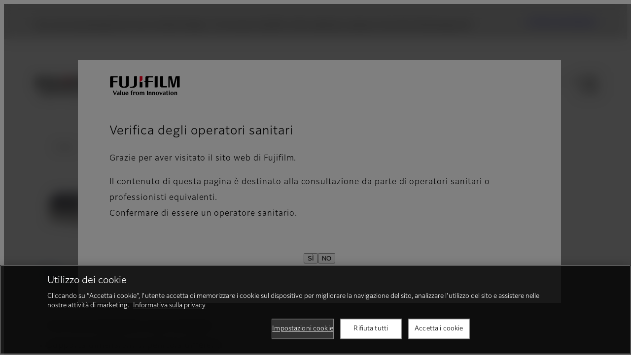

--- FILE ---
content_type: text/html; charset=UTF-8
request_url: https://www.fujifilm.com/it/it/healthcare/x-ray/dry-imager/drypix-lite
body_size: 51314
content:
  <!DOCTYPE html>
<html lang="it" dir="ltr" prefix="og: https://ogp.me/ns#" style="--bs-primary:#2F3C7E;--bb-primary-dark:#28336c;--bb-primary-light:#fff;--bs-primary-rgb:47, 60, 126;--bs-secondary:#FBEAEB;--bb-secondary-dark:#d6c7c8;--bs-secondary-rgb:251, 234, 235;--bs-link-color:#2F3C7E;--bs-link-hover-color:#28336c;--bs-body-color:gray-800;--bs-body-bg:white;--bb-h1-color:base;--bb-h2-color:base;--bb-h3-color:base;">
<head>
  
  <meta charset="utf-8" />
<meta name="title" content="DRYPIX Lite | Fujifilm [Italia]" />
<meta name="description" content="A desktop sized compact dry imager for effectively utilizing space." />
<meta property="og:image" content="https://asset.fujifilm.com/common/img/fujifilm_ogp.png" />
<meta name="MobileOptimized" content="width" />
<meta name="HandheldFriendly" content="true" />
<meta name="viewport" content="width=device-width, initial-scale=1, shrink-to-fit=no" />
<script type="text/javascript" src="https://cdn.cookielaw.org/consent/0191df65-9cd0-760d-a022-b1f6f8ef5767/OtAutoBlock.js"></script>
<script src="https://cdn.cookielaw.org/scripttemplates/otSDKStub.js" data-document-language="true" type="text/javascript" charset="UTF-8" data-domain-script="0191df65-9cd0-760d-a022-b1f6f8ef5767"></script>
<script type="text/javascript">
function OptanonWrapper() { }
</script>
<meta name="x-page-medical-flag" content="true" />
<link rel="apple-touch-icon-precomposed" href="/it/themes/custom/fujifilm_com_g2/apple-touch-icon-precomposed.png" />
<script type="application/json" data-js-parameter>{"country_code":"IT","lang_code":"it","url":"https:\/\/www.fujifilm.com\/it\/it\/healthcare\/x-ray\/dry-imager\/drypix-lite","site_type":"www","site_group":"country","asset_url":"https:\/\/asset.fujifilm.com","site_code":"it","node_id":"440","title":"&lt;p&gt;DRYPIX Lite&lt;\/p&gt;","description":"&lt;p&gt;Una stampante a secco compatta di dimensioni desktop per un utilizzo efficace dello spazio.&lt;\/p&gt;","product_type":"healthcare","support_type":"healthcare","utility_path":"\/utility\/","history":{"node_id":"440","url":"https:\/\/www.fujifilm.com\/it\/it\/healthcare\/x-ray\/dry-imager\/drypix-lite","title":"&lt;p&gt;DRYPIX Lite&lt;\/p&gt;","subhead":"","description":"&lt;p&gt;Una stampante a secco compatta di dimensioni desktop per un utilizzo efficace dello spazio.&lt;\/p&gt;"},"site_home_path":"\/it\/it","site_search_config":{"syncsearch":{"account_id":"ZFJB2G6K","groups":{"en":"site33iten","it":"site33itit"}}},"translation":{"open":"Aprire","close":"Chiudere","prev":"Precedente","next":"Successivo","zoom":"Ingrandisci","pause":"Pausa","play":"Play","search":"Ricerca","slide":"Immagine","first":"Primo","page":"pagine","last":"Ultimo","reset":"Clear"}}</script>
<meta name="format-detection" content="telephone=no, email=no, address=no" />
<meta name="x-page-cookie-notice-type" content="manager-ot" />
<meta name="x-page-fda-flag" content="true" />
<meta name="x-page-country-selector-flag" content="true" />
<meta name="google-site-verification" content="XvjjzHZPuFIO_6dPac-tibxDtGHp2c0bwIiWg0BL_CM" />
<meta name="x-product-keywords" />
<link rel="canonical" href="https://www.fujifilm.com/it/it/healthcare/x-ray/dry-imager/drypix-lite" />
<meta http-equiv="x-ua-compatible" content="ie=edge" />
<link rel="icon" href="/it/themes/custom/fujifilm_com_g2/favicon.ico" type="image/vnd.microsoft.icon" />

                  <script src="/it/s3fs-js/google_tag/google_tag.script.js"></script>
        <title>DRYPIX Lite | Fujifilm [Italia]</title>
    <link rel="stylesheet" media="all" href="/it/core/modules/system/css/components/align.module.css?t78pgp" />
<link rel="stylesheet" media="all" href="/it/core/modules/system/css/components/hidden.module.css?t78pgp" />
<link rel="stylesheet" media="all" href="/it/themes/custom/fujifilm_com_g2/common/style/lang/it.css?t78pgp" />
<link rel="stylesheet" media="all" href="/it/themes/custom/fujifilm_com_g2/common/style/common.css?t78pgp" />
<link rel="stylesheet" media="all" href="/it/themes/custom/fujifilm_com_g2/theme/331_btob/index.css?t78pgp" />
<link rel="stylesheet" media="all" href="/it/themes/custom/fujifilm_com_g2/css/style.css?t78pgp" />

      
      <script src="/it/themes/custom/fujifilm_com_g2/common/script/typesquare.js?t78pgp" defer></script>
<script src="/it/themes/custom/fujifilm_com_g2/common/script/common.js?t78pgp" defer></script>
<script src="/it/themes/custom/fujifilm_com_g2/theme/331_btob/index.js?t78pgp" defer></script>

        
        
        </head>
<body class="layout-no-sidebars page-node-440 path-node node--type-healthcare-product">


  <div class="dialog-off-canvas-main-canvas" data-off-canvas-main-canvas>
    
  
  

<div class="site-notification">
  <confirm-healthcare :resolve_label="'SÌ'" :reject_label="'NO'">
  <template v-slot:head="scope"><img src="/it/themes/custom/fujifilm_com_g2/common/img/fujifilm_corporate_logo.svg" alt="FUJIFILM" width="152" height="42">
    <p>Verifica degli operatori sanitari</p>
  </template>
  <template v-slot:body="scope">
    <p>Grazie per aver visitato il sito web di Fujifilm.</p>
<p>Il contenuto di questa pagina è destinato alla consultazione da parte di operatori sanitari o professionisti equivalenti.<br>
Confermare di essere un operatore sanitario.</p>
  </template>
</confirm-healthcare>
  <country-selector v-if="country_selector" :param="param"></country-selector>
  <confirm-fda v-if="fda"></confirm-fda>
</div>

  <template id="invisible_elements">
    <img id="page_thumbnail_image" src="https://asset.fujifilm.com/www/it/files/2021-03/8f77bf63604c5096d7cd68e5eb611a9d/thumb_drypix-lite_01.jpg" alt="">
  </template>
<div>
    <header class="m-site-header">
    <div class="container-wide" :data-nav="navOpen">
      <div class="m-site-header__body">
            <div class="m-site-header__head"><a class="m-site-header__logo" href="/it/it" aria-label="Andare alla home page"><img class="-hq" src="/it/themes/custom/fujifilm_com_g2/common/img/fujifilm_corporate_logo.svg" width="152" height="42" alt="Fujifilm Value from Innovation"></a>
  <div class="m-site-header__region"><span>Italia</span>
  </div>
  <toggle :open="navOpen" @click="navOpen=!navOpen"></toggle></div>



                                    <div class="m-site-header__nav" role="navigation">
    <ul>
                        <navitem :current="false" :href="'/it/it/consumer'" :label="'Consumer'" :label_top="'Consumer'" :label_product="'Prodotti e servizi'"  :no_sub=false>
                                          <template v-slot:primary>
                  <div class="c-container">
                                                                  <div class="c-category-menu -card"><div class="c-category-menu__list"><div class="c-category-menu__item"><a href="/it/it/consumer/digitalcameras" tabindex="-1"><picture><source media="(max-width: 767px)" srcset="https://asset.fujifilm.com/www/it/files/styles/320x160/public/2025-05/6e462d5ab6e2f355c66446a1c89fa11f/menu_DSC.png?itok=RwA0sykk"><img src="https://asset.fujifilm.com/www/it/files/styles/320x160/public/2025-05/6e462d5ab6e2f355c66446a1c89fa11f/menu_DSC.png?itok=RwA0sykk" alt=""></picture><span>Fotocamere digitali</span></a></div><div class="c-category-menu__item"><a href="/it/it/consumer/instax" tabindex="-1"><picture><source media="(max-width: 767px)" srcset="https://asset.fujifilm.com/www/it/files/styles/320x160/public/2025-05/b7373885a7890a54e1c0de50049f4d70/menu_instax.jpg?itok=y5pEPC3L"><img src="https://asset.fujifilm.com/www/it/files/styles/320x160/public/2025-05/b7373885a7890a54e1c0de50049f4d70/menu_instax.jpg?itok=y5pEPC3L" alt=""></picture><span>instax</span></a></div><div class="c-category-menu__item"><a href="/it/it/consumer/films" tabindex="-1"><picture><source media="(max-width: 767px)" srcset="https://asset.fujifilm.com/www/it/files/styles/320x160/public/2025-05/0b9400aba57f660e5e682ba085ec3afd/menu_quick.jpg?itok=N6tMmgCZ"><img src="https://asset.fujifilm.com/www/it/files/styles/320x160/public/2025-05/0b9400aba57f660e5e682ba085ec3afd/menu_quick.jpg?itok=N6tMmgCZ" alt=""></picture><span>Pellicole e QuickSnap</span></a></div><div class="c-category-menu__item"><a href="/it/it/consumer/photoprinting" tabindex="-1"><picture><source media="(max-width: 767px)" srcset="https://asset.fujifilm.com/www/it/files/styles/320x160/public/2025-05/39bf41df741a02147b3ffc085ad3a1ac/menu_photo.jpg?itok=Pk-nr-aw"><img src="https://asset.fujifilm.com/www/it/files/styles/320x160/public/2025-05/39bf41df741a02147b3ffc085ad3a1ac/menu_photo.jpg?itok=Pk-nr-aw" alt=""></picture><span>Stampa fotografica</span></a></div><div class="c-category-menu__item"><a href="/it/it/consumer/binoculars" tabindex="-1"><picture><source media="(max-width: 767px)" srcset="https://asset.fujifilm.com/www/it/files/styles/320x160/public/2023-03/9c46a683818cfae76a30b723e0cb2100/bnr_binoculars_0.png?itok=EwSMy9dJ"><img src="https://asset.fujifilm.com/www/it/files/styles/320x160/public/2023-03/9c46a683818cfae76a30b723e0cb2100/bnr_binoculars_0.png?itok=EwSMy9dJ" alt=""></picture><span>Binocoli</span></a></div></div></div>

                                                            </div>
                </template>
                                                              <template v-slot:secondary>
                    <div class="c-container">
                      <category-menu 
   :type="'link'" 
   :list="[
      {
        label:'Assistenza & supporto',
        href:'https://www.fujifilm.com/it/it/consumer/support',
      },{
        label:'Eventi e campagne',
        href:'https://www.fujifilm.com/it/it/consumer/events',
      }]"
></category-menu>

                    </div>
                  </template>
                                                                                                </navitem>
                                <navitem :current="true" :href="'/it/it/healthcare'" :label="'Healthcare'" :label_top="'Healthcare'" :label_product="'Prodotti e servizi'"  :no_sub=false>
                                          <template v-slot:primary>
                  <div class="c-container">
                                                                <div class="c-category-menu -icon">
                        <div class="c-category-menu__list-sub">
                                                      <div class="c-category-menu__item"><a href="/it/it/healthcare/mri-and-ct?category=427" tabindex="-1">
                                <picture>
                                                                      <source media="(max-width: 767px)" srcset="https://asset.fujifilm.com/www/it/files/2021-12/3f54cf2cb70018797494ce4c573d45f0/mri-and-ct.svg"><img src="https://asset.fujifilm.com/www/it/files/2021-12/3f54cf2cb70018797494ce4c573d45f0/mri-and-ct.svg" alt="RM &amp; TC">
                                                                  </picture><span>RM &amp; TC</span></a></div>
                                                      <div class="c-category-menu__item"><a href="/it/it/healthcare/x-ray?category=129" tabindex="-1">
                                <picture>
                                                                      <source media="(max-width: 767px)" srcset="https://asset.fujifilm.com/www/it/files/2020-08/a485c8b0cd8b3ed1c4d0ac8f4aa5b8d0/x-ray.svg"><img src="https://asset.fujifilm.com/www/it/files/2020-08/a485c8b0cd8b3ed1c4d0ac8f4aa5b8d0/x-ray.svg" alt="Sistema diagnostico a raggi X">
                                                                  </picture><span>Sistema diagnostico a raggi X</span></a></div>
                                                      <div class="c-category-menu__item"><a href="/it/it/healthcare/women-health" tabindex="-1">
                                <picture>
                                                                      <source media="(max-width: 767px)" srcset="https://asset.fujifilm.com/www/it/files/2020-08/95971de31aca06bd70516096ea8b6087/women-health.svg"><img src="https://asset.fujifilm.com/www/it/files/2020-08/95971de31aca06bd70516096ea8b6087/women-health.svg" alt="Women&#039;s Health">
                                                                  </picture><span>Women's Health</span></a></div>
                                                      <div class="c-category-menu__item"><a href="/it/it/healthcare/healthcare-it?category=128" tabindex="-1">
                                <picture>
                                                                      <source media="(max-width: 767px)" srcset="https://asset.fujifilm.com/www/it/files/2020-07/80fc03516969dfdc59d0d030fbc54599/healthcare-it.svg"><img src="https://asset.fujifilm.com/www/it/files/2020-07/80fc03516969dfdc59d0d030fbc54599/healthcare-it.svg" alt="Healthcare IT">
                                                                  </picture><span>Healthcare IT</span></a></div>
                                                      <div class="c-category-menu__item"><a href="/it/it/healthcare/endoscopy" tabindex="-1">
                                <picture>
                                                                      <source media="(max-width: 767px)" srcset="https://asset.fujifilm.com/www/it/files/2020-07/f378d98b1661b2fac99e02c17168cc11/endoscopy.svg"><img src="https://asset.fujifilm.com/www/it/files/2020-07/f378d98b1661b2fac99e02c17168cc11/endoscopy.svg" alt="Endoscopia">
                                                                  </picture><span>Endoscopia</span></a></div>
                                                      <div class="c-category-menu__item"><a href="/it/it/healthcare/ultrasound?category=131" tabindex="-1">
                                <picture>
                                                                      <source media="(max-width: 767px)" srcset="https://asset.fujifilm.com/www/it/files/2020-07/39101052c8ae3bffb903eaf4329bb1a4/ultrasound.svg"><img src="https://asset.fujifilm.com/www/it/files/2020-07/39101052c8ae3bffb903eaf4329bb1a4/ultrasound.svg" alt="Sistemi a ultrasuoni">
                                                                  </picture><span>Sistemi a ultrasuoni</span></a></div>
                                                      <div class="c-category-menu__item"><a href="/it/it/healthcare/in-vitro-diagnostics?category=132" tabindex="-1">
                                <picture>
                                                                      <source media="(max-width: 767px)" srcset="https://asset.fujifilm.com/www/it/files/2020-07/3c62c57a912d6d8f6dd1e73bbc05b7df/poct.svg"><img src="https://asset.fujifilm.com/www/it/files/2020-07/3c62c57a912d6d8f6dd1e73bbc05b7df/poct.svg" alt="Diagnostica in Vitro">
                                                                  </picture><span>Diagnostica in Vitro</span></a></div>
                                                      <div class="c-category-menu__item"><a href="/it/it/healthcare/life-sciences" tabindex="-1">
                                <picture>
                                                                      <source media="(max-width: 767px)" srcset="https://asset.fujifilm.com/www/it/files/2020-07/17b1804ff65325a3a3c830905727b515/pharmaceuticals.svg"><img src="https://asset.fujifilm.com/www/it/files/2020-07/17b1804ff65325a3a3c830905727b515/pharmaceuticals.svg" alt="Life Sciences">
                                                                  </picture><span>Life Science</span></a></div>
                                                      <div class="c-category-menu__item"><a href="/it/it/healthcare/veterinary?category=134" tabindex="-1">
                                <picture>
                                                                      <source media="(max-width: 767px)" srcset="https://asset.fujifilm.com/www/it/files/2020-07/a1a45a6020415c634c719aca504fda71/veterinary.svg"><img src="https://asset.fujifilm.com/www/it/files/2020-07/a1a45a6020415c634c719aca504fda71/veterinary.svg" alt="Veterinaria">
                                                                  </picture><span>Veterinaria</span></a></div>
                                                      <div class="c-category-menu__item"><a href="/it/it/healthcare/support" tabindex="-1">
                                <picture>
                                                                      <source media="(max-width: 767px)" srcset="https://asset.fujifilm.com/www/it/files/2020-08/fdd2bbe85d667050666d3662b725bf87/maintenance-and-support.svg"><img src="https://asset.fujifilm.com/www/it/files/2020-08/fdd2bbe85d667050666d3662b725bf87/maintenance-and-support.svg" alt="Manutenzione e Service">
                                                                  </picture><span>Manutenzione e Service</span></a></div>
                                                  </div>
                      </div>
                                      </div>
                </template>
                                                              <template v-slot:secondary>
                    <div class="c-container">
                      <category-menu 
   :type="'link'" 
   :list="[
     {
        label:'Conferenze e seminari',
        href:'https://www.fujifilm.com/it/it/healthcare/events',
      }]"
></category-menu>

                    </div>
                  </template>
                                                                                                </navitem>
                                <navitem :current="false" :href="'/it/it/business'" :label="'Business'" :label_top="'Business'" :label_product="'Prodotti e servizi'"  :no_sub=false>
                                          <template v-slot:primary>
                  <div class="c-container">
                                                                <div class="c-category-menu -card">
                        <div class="c-category-menu__list-sub">
                                                      <div class="c-category-menu__item"><a href="/it/it/business/graphic?category=1" tabindex="-1">
                                <picture>
                                                                      <source media="(max-width: 767px)" srcset="https://asset.fujifilm.com/www/it/files/2020-06/17da740261caa6ec2304a2f484dea319/graphic.svg"><img src="https://asset.fujifilm.com/www/it/files/2020-06/17da740261caa6ec2304a2f484dea319/graphic.svg" alt="Icon Graphic Arts">
                                                                  </picture><span>Arti grafiche e stampa</span></a></div>
                                                      <div class="c-category-menu__item"><a href="/it/it/business/photofinishing?category=2" tabindex="-1">
                                <picture>
                                                                      <source media="(max-width: 767px)" srcset="https://asset.fujifilm.com/www/it/files/2020-06/f90d7475f40ee3c25802eaf87887d299/photofinishing.svg"><img src="https://asset.fujifilm.com/www/it/files/2020-06/f90d7475f40ee3c25802eaf87887d299/photofinishing.svg" alt="Icon Prodotti photophinishing">
                                                                  </picture><span>Prodotti photophinishing</span></a></div>
                                                      <div class="c-category-menu__item"><a href="/it/it/business/optical-devices?category=3" tabindex="-1">
                                <picture>
                                                                      <source media="(max-width: 767px)" srcset="https://asset.fujifilm.com/www/it/files/2020-06/183896d30c8641291fa21680593f0d07/optical-devices.svg"><img src="https://asset.fujifilm.com/www/it/files/2020-06/183896d30c8641291fa21680593f0d07/optical-devices.svg" alt="Optical Devices">
                                                                  </picture><span>Optical Devices</span></a></div>
                                                      <div class="c-category-menu__item"><a href="/it/it/business/cine-and-broadcast?category=4" tabindex="-1">
                                <picture>
                                                                      <source media="(max-width: 767px)" srcset="https://asset.fujifilm.com/www/it/files/2020-06/932899ab362a8034748633ab92a86309/cine-and-broadcast.svg"><img src="https://asset.fujifilm.com/www/it/files/2020-06/932899ab362a8034748633ab92a86309/cine-and-broadcast.svg" alt="Prodotti Cine e Broadcast">
                                                                  </picture><span>Prodotti Cine e Broadcast</span></a></div>
                                                      <div class="c-category-menu__item"><a href="/it/it/business/security?category=5" tabindex="-1">
                                <picture>
                                                                      <source media="(max-width: 767px)" srcset="https://asset.fujifilm.com/www/it/files/2020-06/06f53267187ce3f4b2f89e202db29637/security.svg"><img src="https://asset.fujifilm.com/www/it/files/2020-06/06f53267187ce3f4b2f89e202db29637/security.svg" alt="Prodotti per la sicurezza">
                                                                  </picture><span>Prodotti per la sicurezza</span></a></div>
                                                      <div class="c-category-menu__item"><a href="/it/it/business/manufacturing-process?category=6" tabindex="-1">
                                <picture>
                                                                      <source media="(max-width: 767px)" srcset="https://asset.fujifilm.com/www/it/files/2020-06/dc178722e4d1130f81f776441f76f505/manufacturing-process.svg"><img src="https://asset.fujifilm.com/www/it/files/2020-06/dc178722e4d1130f81f776441f76f505/manufacturing-process.svg" alt="Processo produttivo">
                                                                  </picture><span>Processo produttivo</span></a></div>
                                                      <div class="c-category-menu__item"><a href="/it/it/business/semiconductor-materials?category=518" tabindex="-1">
                                <picture>
                                                                      <source media="(max-width: 767px)" srcset="https://asset.fujifilm.com/www/it/files/2022-11/86c13dbbede17cb682bd2ee53f77c43a/semconductor-materials.svg"><img src="https://asset.fujifilm.com/www/it/files/2022-11/86c13dbbede17cb682bd2ee53f77c43a/semconductor-materials.svg" alt="Materiali Semiconduttori">
                                                                  </picture><span>Materiali Semiconduttori</span></a></div>
                                                      <div class="c-category-menu__item"><a href="/it/it/business/inkjet-solutions?category=307" tabindex="-1">
                                <picture>
                                                                      <source media="(max-width: 767px)" srcset="https://asset.fujifilm.com/www/it/files/2020-10/225cef503011b7fff31eca3b598c8931/inkjet.svg"><img src="https://asset.fujifilm.com/www/it/files/2020-10/225cef503011b7fff31eca3b598c8931/inkjet.svg" alt="Soluzioni inkjet">
                                                                  </picture><span>Soluzioni inkjet</span></a></div>
                                                      <div class="c-category-menu__item"><a href="/it/it/business/inspection?category=7" tabindex="-1">
                                <picture>
                                                                      <source media="(max-width: 767px)" srcset="https://asset.fujifilm.com/www/it/files/2020-06/370a2eca887b805b1e7746ee3af0dfc2/inspection.svg"><img src="https://asset.fujifilm.com/www/it/files/2020-06/370a2eca887b805b1e7746ee3af0dfc2/inspection.svg" alt="Prodotti per ispezione">
                                                                  </picture><span>Prodotti per ispezione</span></a></div>
                                                      <div class="c-category-menu__item"><a href="/it/it/business/data-management?category=8" tabindex="-1">
                                <picture>
                                                                      <source media="(max-width: 767px)" srcset="https://asset.fujifilm.com/www/it/files/2020-06/1ec2ab29adebc63e99120ed9094d9b65/data-management.svg"><img src="https://asset.fujifilm.com/www/it/files/2020-06/1ec2ab29adebc63e99120ed9094d9b65/data-management.svg" alt="Gestione dei dati">
                                                                  </picture><span>Gestione dei dati</span></a></div>
                                                      <div class="c-category-menu__item"><a href="/it/it/business/office-printers?category=494" tabindex="-1">
                                <picture>
                                                                      <source media="(max-width: 767px)" srcset="https://asset.fujifilm.com/www/it/files/2023-08/3165c226d0a442cf6963a3acdaaa4dfa/icon_office-printers-.svg"><img src="https://asset.fujifilm.com/www/it/files/2023-08/3165c226d0a442cf6963a3acdaaa4dfa/icon_office-printers-.svg" alt="Office Printers">
                                                                  </picture><span>Office Printers</span></a></div>
                                                      <div class="c-category-menu__item"><a href="/it/it/business/materials/reagent/overview" tabindex="-1">
                                <picture>
                                                                      <source media="(max-width: 767px)" srcset="https://asset.fujifilm.com/www/it/files/2020-06/bd32567a5524ee57d09e8178bb2cbf89/materials.svg"><img src="https://asset.fujifilm.com/www/it/files/2020-06/bd32567a5524ee57d09e8178bb2cbf89/materials.svg" alt="Materiali">
                                                                  </picture><span>Materiali</span></a></div>
                                                  </div>
                      </div>
                                      </div>
                </template>
                                                              <template v-slot:secondary>
                    <div class="c-container">
                      <category-menu 
   :type="'link'" 
   :list="[
      {
       label:'Assistenza & supporto',
        href:'https://www.fujifilm.com/it/it/business/support',
      },{
        label:'Eventi e seminari',
        href:'https://www.fujifilm.com/it/it/business/events',
      }]"
></category-menu>

                    </div>
                  </template>
                                                                                                </navitem>
                                <navitem :current="false" :href="'/it/it/about'" :label="'Chi siamo'" :label_top="'Chi siamo'"  :no_sub=false>
                                          <template v-slot:primary>
                  <div class="c-container">
                                                                  <div class="c-category-menu -card"><div class="c-category-menu__list"><div class="c-category-menu__item"><a href="/it/it/about/hq/corporate" tabindex="-1"><picture><source media="(max-width: 767px)" srcset="https://asset.fujifilm.com/www/it/files/styles/320x160/public/2023-03/feb8914233949a22ef95053dcaee8ed9/bnr_about.png?itok=ggYK6Obj"><img src="https://asset.fujifilm.com/www/it/files/styles/320x160/public/2023-03/feb8914233949a22ef95053dcaee8ed9/bnr_about.png?itok=ggYK6Obj" alt=""></picture><span>Informazioni su FUJIFILM Corporation</span></a></div><div class="c-category-menu__item"><a href="/it/it/about/brand" tabindex="-1"><picture><source media="(max-width: 767px)" srcset="https://asset.fujifilm.com/www/it/files/styles/320x160/public/2023-03/f405e72c19c8812aa44dffbda4be5e5c/bnr_brand.png?itok=RsWhW6TM"><img src="https://asset.fujifilm.com/www/it/files/styles/320x160/public/2023-03/f405e72c19c8812aa44dffbda4be5e5c/bnr_brand.png?itok=RsWhW6TM" alt=""></picture><span>Brand</span></a></div><div class="c-category-menu__item"><a href="/it/it/about/hq/sustainability" tabindex="-1"><picture><source media="(max-width: 767px)" srcset="https://asset.fujifilm.com/www/it/files/styles/320x160/public/2023-03/3521492e2bf0dc294ee1133cd3508284/bnr_csr.png?itok=pJtmXQar"><img src="https://asset.fujifilm.com/www/it/files/styles/320x160/public/2023-03/3521492e2bf0dc294ee1133cd3508284/bnr_csr.png?itok=pJtmXQar" alt=""></picture><span>Sostenibilità</span></a></div><div class="c-category-menu__item"><a href="/it/it/about/hq/rd" tabindex="-1"><picture><source media="(max-width: 767px)" srcset="https://asset.fujifilm.com/www/it/files/styles/320x160/public/2023-03/70f29f5a58c4f649765750f599533223/bnr_rd.png?itok=KB6lf-2P"><img src="https://asset.fujifilm.com/www/it/files/styles/320x160/public/2023-03/70f29f5a58c4f649765750f599533223/bnr_rd.png?itok=KB6lf-2P" alt=""></picture><span>Ricerca &amp; Sviluppo</span></a></div><div class="c-category-menu__item"><a href="/it/it/about/us/offices" tabindex="-1"><picture><source media="(max-width: 767px)" srcset="https://asset.fujifilm.com/www/it/files/styles/320x160/public/2025-11/cec4fa85db8a03560418f691c3138160/FUJIFILM-Italia-Segrate-260x130.png?itok=a6PNbQWA"><img src="https://asset.fujifilm.com/www/it/files/styles/320x160/public/2025-11/cec4fa85db8a03560418f691c3138160/FUJIFILM-Italia-Segrate-260x130.png?itok=a6PNbQWA" alt=""></picture><span>Fujfilm in Italia</span></a></div><div class="c-category-menu__item"><a href="/it/it/about/career" tabindex="-1"><picture><source media="(max-width: 767px)" srcset="https://asset.fujifilm.com/www/it/files/styles/320x160/public/2023-03/6f10606a8e6dd664bd3d4a799c311ff6/bnr_career.jpg?itok=Gq8_DdfE"><img src="https://asset.fujifilm.com/www/it/files/styles/320x160/public/2023-03/6f10606a8e6dd664bd3d4a799c311ff6/bnr_career.jpg?itok=Gq8_DdfE" alt=""></picture><span>Carriera</span></a></div></div></div>

                                                            </div>
                </template>
                                                                                                                            </navitem>
                                <navitem :current="false" :href="'/it/it/news'" :label="'Novità'" :label_top="'Novità'"  :no_sub=false>
                                          <template v-slot:primary>
                  <div class="c-container">
                                                                  <category-menu 
   :type="'link'" 
   :title="'Ultime novità'"
   :list="[
      {
        label:'Consumer',
        href:'https://www.fujifilm.com/it/it/news/list/3/all',
      },{
        label:'Healthcare',
        href:'https://www.fujifilm.com/it/it/news/list/2/all',
      },{
        label:'Business',
        href:'https://www.fujifilm.com/it/it/news/list/1/all',
      },{
        label:'Corporate',
        href:'https://www.fujifilm.com/it/it/news/list/4/all',
      },{
        label:'Comunicati Stampa',
        href:'https://www.fujifilm.com/it/it/news/list/5/all',
      },{
        label:'Novità Importanti',
        href:'https://www.fujifilm.com/it/it/news/list/6/all',
      }]"
></category-menu><category-menu 
   :type="'link'" 
   :title="'Novità dalla sede centrale di Tokyo'"
   :list="[
      {
        label:'Tutte le novità',
        href:'https://www.fujifilm.com/it/it/news/hq',
      }]"
></category-menu>

                                                            </div>
                </template>
                                                                                                                            </navitem>
                  </ul>
  </div>



                <div class="m-site-header__langs"><select @change="onLang" aria-label="Lingua"><option value="/it/en/healthcare/x-ray/dry-imager/drypix-lite">English</option><option selected="selected" value="/it/it/healthcare/x-ray/dry-imager/drypix-lite">Italiano</option></select></div>
    <search :action="'/it/it/search_cert'" :medical="true" :placeholder="'Ricerca'" :label="'Ricerca parola'" :submit="'Inizia la ricerca'"></search>



                        </div>
    </div>
  </header>
      <div class="container-wide" data-reactive>
            <breadcrumb>
                  <breadcrumb-item :href="'/it/it'">Home</breadcrumb-item>
                        <breadcrumb-item :href="'/it/it/healthcare'">Healthcare</breadcrumb-item>
                        <breadcrumb-item :href="'/it/it/healthcare/x-ray'">Sistema diagnostico a raggi X
</breadcrumb-item>
                        <breadcrumb-item :href="'/it/it/healthcare/x-ray/dry-imager'">Stampante laser a secco</breadcrumb-item>
                        <breadcrumb-item :current="true">DRYPIX Lite</breadcrumb-item>
            </breadcrumb>



    </div>
      

  
    <div data-drupal-messages-fallback class="hidden"></div>


              
      <div class="l-mv-area">
      <div class="container-wide" data-reactive>
                      <div class="c-content-header -thumb">
                        <div class="c-content-header__thumb">
              <picture>
        <source srcset="https://asset.fujifilm.com/www/it/files/2021-03/8f77bf63604c5096d7cd68e5eb611a9d/thumb_drypix-lite_01.jpg" width="600" height="400" alt="">
    <img src="https://asset.fujifilm.com/www/it/files/2021-03/8f77bf63604c5096d7cd68e5eb611a9d/thumb_drypix-lite_01.jpg" width="600" height="400" alt="">
  </picture>

          </div>
                    <div class="c-content-header__body">
        <div class="c-content-header__head">
                                                      <h1 class="c-headline">DRYPIX Lite</h1>
                                          <span class="tag -new" data-hide-date="1553036400">NEW</span>
                                                            </div>
                                      <div class="c-content-header__description">
              <p>Una stampante a secco compatta di dimensioni desktop per un utilizzo efficace dello spazio.</p>
            </div>
                        </div>
      <div class="c-content-header__aside">
                  <div class="c-content-header__conversion">
                                          <a class="btn -primary" href="/it/it/contact" target="_self">
                  <span>Contattaci</span>
                </a>
                                    </div>
              </div>
    </div>
  
      </div>
    </div>
  
  <main class="l-primary">
              

  <div class="c-content-menu" data-reactive>
    <content-menu>
                    <template v-slot:conversion="scope">
                                    <a class="btn -primary -sm" href="/it/it/contact" target="_self" :tabindex="scope.tabindex"><span>Contattaci</span></a>
                              </template>
          </content-menu>
  </div>
        <div class="l-primary_container container">
                <div class="c-attention-box box  -blue -info">
  <div class="m-wysiwyg">
    <p>Le informazioni contenute in questo sito sono destinate in via esclusiva agli operatori professionali della sanità.</p>
  </div>
</div>

    <div class="c-container" data-reactive>
          


  <div class="c-paragraph">
                <div class="c-paragraph__body m-wysiwyg">
        <ul style="list-style-type:disc">
	<li>Una nuova stampante a secco da tavolo</li>
	<li>Supporta dimensioni di pellicola differenti</li>
	<li>Espandibile a due caricatori</li>
</ul>
      </div>
      </div>

          
            <headline :lv="3">Specifiche di base</headline>
      
          


  <div class="c-spec">
                <dl class="c-spec__body">
          <dt><div class="m-wysiwyg">Componente standard</div></dt><dd><div class="m-wysiwyg"><p>Fuji Medical Dry Imager DRYPIX Lite (modello: DRYPIX 2000)</p></div></dd><dt><div class="m-wysiwyg">Metodo di registrazione</div></dt><dd><div class="m-wysiwyg"><p>La testina termica trasferisce il calore durante il contatto con la pellicola termica</p></div></dd><dt><div class="m-wysiwyg">Pellicola applicabile</div></dt><dd><div class="m-wysiwyg"><p>Pellicola a secco Fuji Medical<br />
DI-HT 35 × 43 (14 × 17), 26 × 36, 25 × 30 (10 × 12), 20 × 25 (8 × 10)</p></div></dd><dt><div class="m-wysiwyg">Caricamento pellicola</div></dt><dd><div class="m-wysiwyg"><p>Caricamento pellicola Daylight</p></div></dd><dt><div class="m-wysiwyg">Caricatore pellicola</div></dt><dd><div class="m-wysiwyg"><p>Fino a 2 magazzini</p></div></dd><dt><div class="m-wysiwyg">Fino a 2 magazzini</div></dt><dd><div class="m-wysiwyg"><p>Capacità di elaborazione</p></div></dd><dt><div class="m-wysiwyg">Dimensione pixel</div></dt><dd><div class="m-wysiwyg"><p>84,7 μm (300 dpi)</p></div></dd><dt><div class="m-wysiwyg">Recording gradation</div></dt><dd><div class="m-wysiwyg"><table><tbody><tr><td>12 bit</td></tr></tbody></table></div></dd><dt><div class="m-wysiwyg">Memoria immagine</div></dt><dd><div class="m-wysiwyg"><p>1 GB</p></div></dd><dt><div class="m-wysiwyg">Regolazione della densità</div></dt><dd><div class="m-wysiwyg"><p>Automatico</p></div></dd><dt><div class="m-wysiwyg">Canali di ingresso</div></dt><dd><div class="m-wysiwyg"><p>Ingresso di rete DICOM × 1 solo canale</p></div></dd>
      </dl>
            </div>

          
            <headline :lv="3">Caratteristiche fisiche</headline>
      
          


  <div class="c-spec">
                <dl class="c-spec__body">
          <dt><div class="m-wysiwyg">Dimensioni esterne (L × D × A)</div></dt><dd><div class="m-wysiwyg"><p>530 x 590 x 365 mm (21 x 23 x 14") con caricatore grande/</p><p>530 x 470 x 365 mm (21 x 19 x 14") con caricatore piccolo</p><p><sup>*</sup>Altezza di 180 mm con unità opzionale di alimentazione dei fogli</p></div></dd><dt><div class="m-wysiwyg">Peso</div></dt><dd><div class="m-wysiwyg"><p>32 kg (71 libbre) / 43 kg (95 libbre) con unità opzionale di alimentazione dei fogli</p></div></dd><dt><div class="m-wysiwyg">Alimentazione</div></dt><dd><div class="m-wysiwyg"><p>Tensione di ingresso: AC100-240V / Fase: Singola / Frequenza: 50-60Hz<br />
Corrente nominale: 5-2A</p></div></dd>
      </dl>
            </div>

          
            <headline :lv="3">Ambiente operativo</headline>
      
          


  <div class="c-spec">
                <dl class="c-spec__body">
          <dt><div class="m-wysiwyg">Temperatura</div></dt><dd><div class="m-wysiwyg"><p>15 - 30 °C</p></div></dd><dt><div class="m-wysiwyg">Umidità</div></dt><dd><div class="m-wysiwyg"><p>Da 40 -70% di umidità relativa (a 15 °C) a 15-70% UR (a 30 °C) (senza condensa della rugiada)</p></div></dd>
      </dl>
            </div>

          


  <div class="c-paragraph">
                  <div class="c-paragraph__head">
          <headline :lv="3">Opzioni</headline>
        </div>
            <div class="c-paragraph__body m-wysiwyg">
        <ul>
	<li>Unità opzionale di alimentazione dei fogli (*caricatore di alimentazione non incluso [in vendita separatamente] )</li>
	<li>Kit di montaggio su veicolo</li>
	<li>Carrello (*Il carrello non è conforme ai requisiti UL.)</li>
	<li>Caricatore grande</li>
	<li>Caricatore piccolo</li>
</ul>
      </div>
      </div>

          


  <div class="c-paragraph">
                <div class="c-paragraph__body m-wysiwyg">
        <ul>
	<li class="caption">*DRYPIX Lite non è fornito di serie con il caricatore di alimentazione. Acquistare il caricatore pertinente.</li>
	<li class="caption">*Il caricatore grande è in grado di contenere solo pellicole di 35 × 43 (14 × 17).</li>
	<li class="caption">*Il caricatore piccolo è in grado di contenere pellicole di formato 26 × 36, 25 × 30 (10 × 12) o 20 × 25 (8 × 10).</li>
	<li class="caption">*Per impostare le dimensioni della pellicola come desiderato, è necessario il supporto del nostro personale di assistenza.</li>
	<li class="caption">*Una volta che il caricatore è impostato sul formato pellicola, non è possibile modificarlo da soli.</li>
	<li class="caption">*I formati di pellicola indicati sopra richiedevano i rispettivi caricatori, come desiderato.</li>
</ul>
      </div>
      </div>

          


  <div class="c-paragraph">
                <div class="c-paragraph__body m-wysiwyg">
        <p class="text-align-right">Nome del prodotto: DRYPIX Lite（nome del modello: DIPX 2000)</p>
      </div>
      </div>

                            <common-content :url="'https://www.fujifilm.com/it/it/parts/common/419'"></common-content>
      
                            <common-content :url="'https://www.fujifilm.com/it/it/parts/common/421'"></common-content>
      
      </div>


          </div>
  </main>

            <div class="c-conversion-area">
      <div class="container">
        <div class="c-buttons -lg">
          <div class="c-buttons__body">
                                          <div class="c-buttons__item">
                  <a class="btn -lg -primary" href="/it/it/contact" target="_self"><span>Contattaci</span></a>
                </div>
                                    </div>
        </div>
      </div>
    </div>
  
  
      <div class="l-secondary">
              <div class="l-secondary_container container">
          <div data-reactive>
                <div class="c-related-content-group">
    <div class="c-related-content-group__head">
      <h2 class="c-headline">Prodotti correlati</h2>
    </div>
    <div class="c-related-content-group__body">
              <ul class="groups">
          <li>
            <div class="group">
              
<div class="group__link">
      <a class="btn -link" href="/it/it/healthcare/x-ray/dry-imager" target="_self">
      <span>Stampante laser a secco</span>
    </a>
  </div>
<folding class="group__lead" :opened="true"><span>La stampante laser a secco garantisce prestazioni elevate, velocità e alta risoluzione. Prodotti adatti alla stampa in alta definizione per la mammografia.</span></folding>

              <ul class="group__children">
                                  
<li>
  <a class="product" href="/it/it/healthcare/x-ray/dry-imager/drypix-edge" target="_self">
    <div class="product__thumb">
      <img src="https://asset.fujifilm.com/www/it/files/2021-03/b1f22cfcaf153f724ecc97098fbaa0cc/thumb_drypix-edge_01.jpg" width="600" height="400" alt="">
    </div>
    <div class="product__body">
            <p class="product__label">DRYPIX EDGE</p>
              <span class="tag -new -sm" data-hide-date="1553036400">NEW</span>
                        <p class="product__description">Stampante a secco per imaging medico in grado di stampare rapidamente immagini ad alta risoluzione su pellicola.</p>
    </div>
  </a>
</li>

                                  
<li>
  <a class="product" href="/it/it/healthcare/x-ray/dry-imager/drypix-smart" target="_self">
    <div class="product__thumb">
      <img src="https://asset.fujifilm.com/www/it/files/2021-03/b3d0070882b87bb0fb7aa969d7548bf4/thumb_drypix-smart_01.jpg" width="600" height="400" alt="">
    </div>
    <div class="product__body">
            <p class="product__label">DRYPIX Smart</p>
              <span class="tag -new -sm" data-hide-date="1553036400">NEW</span>
                        <p class="product__description">Una stampante a secco ad alta risoluzione in grado di supportare la stampa di mammografie attraverso l’installazione di due vassoi.</p>
    </div>
  </a>
</li>

                              </ul>
            </div>
          </li>
        </ul>
          </div>
  </div>


          </div>
        </div>
                </div>
  



  


    <footer class="m-site-footer">
    <h2 class="screen-reader">Footer</h2>
    <div class="container-wide">
                    <breadcrumb>
                  <breadcrumb-item :href="'/it/it'">Home</breadcrumb-item>
                        <breadcrumb-item :href="'/it/it/healthcare'">Healthcare</breadcrumb-item>
                        <breadcrumb-item :href="'/it/it/healthcare/x-ray'">Sistema diagnostico a raggi X
</breadcrumb-item>
                        <breadcrumb-item :href="'/it/it/healthcare/x-ray/dry-imager'">Stampante laser a secco</breadcrumb-item>
                        <breadcrumb-item :current="true">DRYPIX Lite</breadcrumb-item>
            </breadcrumb>



                  <div class="c-container">
    <div class="m-footer-sitemap"><h3 class="screen-reader">Quick Links</h3><div class="m-footer-sitemap__block"><category :label="'Consumer'" :label_top="'Consumer TOP'" :href="'https://www.fujifilm.com/it/it/consumer'"><li class="m-footer-sitemap__group"><p>Prodotti e servizi</p><ul><li><a href="https://www.fujifilm.com/it/it/consumer/digitalcameras">Fotocamere digitali</a></li><li><a href="https://www.fujifilm.com/it/it/consumer/instax">instax</a></li><li><a href="https://www.fujifilm.com/it/it/consumer/films">Pellicole e QuickSnap</a></li><li><a href="https://www.fujifilm.com/it/it/consumer/photoprinting">Stampa fotografica</a></li><li><a href="https://www.fujifilm.com/it/it/consumer/binoculars">Binocoli</a></li></ul></li><li><a href="https://www.fujifilm.com/it/it/consumer/support">Assistenza & supporto</a></li><li><a href="https://www.fujifilm.com/it/it/business/events">Eventi e campagne</a></li></category></div><div class="m-footer-sitemap__block"><category :label="'Healthcare'" :label_top="'Healthcare TOP'" :href="'https://www.fujifilm.com/it/it/healthcare'"><li class="m-footer-sitemap__group"><p>Prodotti e servizi</p><ul><li><a href="https://www.fujifilm.com/it/it/healthcare/x-ray">Sistema diagnostico a raggi X</a></li><li><a href="https://www.fujifilm.com/it/it/healthcare/women-health">Women's Health</a></li><li><a href="https://www.fujifilm.com/it/it/healthcare/healthcare-it">Healthcare IT</a></li><li><a href="https://www.fujifilm.com/it/it/healthcare/endoscopy">Endoscopia</a></li><li><a href="https://www.fujifilm.com/it/it/healthcare/ultrasound">Sistemi a ultrasuoni</a></li><li><a href="https://www.fujifilm.com/it/it/healthcare/in-vitro-diagnostics">Diagnostica in Vitro</a></li><li><a href="https://www.fujifilm.com/it/it/healthcare/life-sciences">Life Science</a></li><li><a href="https://www.fujifilm.com/it/it/healthcare/veterinary">Veterinaria</a></li></ul></li><li><a href="https://www.fujifilm.com/it/it/healthcare/support">Manutenzione e supporto</a></li><li><a href="https://www.fujifilm.com/it/it/healthcare/events">Conferenze e seminari</a></li></category></div><div class="m-footer-sitemap__block"><category :label="'Business'" :label_top="'Business TOP'" :href="'https://www.fujifilm.com/it/it/business'"><li class="m-footer-sitemap__group"><p>Prodotti e servizi</p><ul><li><a href="https://www.fujifilm.com/it/it/business/graphic">Arti grafiche e stampa</a></li><li><a href="https://www.fujifilm.com/it/it/business/photofinishing">Prodotti photophinishing </a></li><li><a href="https://www.fujifilm.com/it/it/business/optical-devices">Dispositivi Ottici</a></li><li><a href="https://www.fujifilm.com/it/it/business/cine-and-broadcast">Prodotti Cine e Broadcast</a></li><li><a href="https://www.fujifilm.com/it/it/business/manufacturing-process">Processo produttivo</a></li><li><a href="https://www.fujifilm.com/it/it/business/semiconductor-materials">Materiali Semiconduttori</a></li><li><a href="https://www.fujifilm.com/it/it/business/inkjet-solutions">Soluzioni inkjet</a></li><li><a href="https://www.fujifilm.com/it/it/business/inspection">Prodotti per ispezione</a></li><li><a href="https://www.fujifilm.com/it/it/business/data-management">Gestione dei dati</a></li><li><a href="https://www.fujifilm.com/it/it/business/materials">Materiali</a></li></ul></li><li><a href="https://www.fujifilm.com/it/it/business/support">Assistenza & supporto</a></li><li><a href="https://www.fujifilm.com/it/it/business/events">Eventi e seminari</a></li><li><a href="https://www.fujifilm.com/global/en/eu/sds-search">Safety Data Sheets (SDS)</a></li></category></div><div class="m-footer-sitemap__block"><category :label="'Chi siamo'" :label_top="'Chi siamo TOP'" :href="'https://www.fujifilm.com/it/it/about'"><li><a href="https://www.fujifilm.com/it/it/about/hq/corporate">Informazioni su FUJIFILM Corporation</a></li><li><a href="https://www.fujifilm.com/it/it/about/brand">Brand</a></li><li><a href="https://www.fujifilm.com/it/it/about/hq/sustainability">Sostenibilità</a></li><li><a href="https://www.fujifilm.com/it/en/legal-documents">Documenti Legali</a></li><li><a href="https://www.fujifilm.com/it/it/about/hq/rd">Ricerca e sviluppo</a></li><li><a href="https://www.fujifilm.com/it/it/about/us/offices">Fujifilm in Italia</a></li></category><div class="m-footer-sitemap__category"><h4 class="m-footer-sitemap__head"><a href="https://www.fujifilm.com/it/it/news">Novità</a></h4><h4 class="m-footer-sitemap__head"><a href="https://www.fujifilm.com/it/it/about/career">Carriera</a></h4></div></div></div><h3 class="screen-reader">Social media ufficiali</h3><div class="c-sns-links -sm"><a class="c-sns-links__item" href="https://www.facebook.com/fujifilmitalia" target="_blank" rel="noopener"><media-img :url="'https://www.fujifilm.com/global/en/media/11/get'"></media-img></a><a class="c-sns-links__item" href="https://www.youtube.com/user/FujifilmItalia" target="_blank" rel="noopener"><media-img :url="'https://www.fujifilm.com/global/en/media/36/get'"></media-img></a><a class="c-sns-links__item" href="https://www.instagram.com/fujifilmitalia/" target="_blank" rel="noopener"><media-img :url="'https://www.fujifilm.com/global/en/media/16/get'"></media-img></a><a class="c-sns-links__item" href="https://www.linkedin.com/company/fujifilmemea" target="_blank" rel="noopener"><media-img :url="'https://www.fujifilm.com/global/en/media/21/get'"></media-img></a><a class="c-sns-links__item" href="https://pinterest.com/FujifilmEMEA" target="_blank" rel="noopener"><media-img :url="'https://www.fujifilm.com/global/en/media/26/get'"></media-img></a></div><div class="m-footer-links"><h3 class="c-headline">Fujifilm Group</h3><div class="m-footer-links__body"><a class="m-footer-links__link" href="https://holdings.fujifilm.com/en" target="_blank"><span>FUJIFILM Holdings</span></a></div></div>

  </div>

  <div class="m-site-footer__bottom"><a class="m-site-footer__logo" href="/it/it" aria-label="Andare alla home page"><img src="/it/themes/custom/fujifilm_com_g2/common/img/fujifilm_corporate_logo.svg" width="152" height="42" alt="Fujifilm Value from Innovation"></a>
  <div class="m-site-footer__bottom__body">
          <div class="m-site-footer__nav">
                  <a href="/it/it/privacy">Informativa sulla privacy</a>
                  <a href="/it/it/terms">Termini di utilizzo</a>
                  <a href="/it/it/contact">Contattaci</a>
                  <a href="/it/it/socialmedia">Social Media</a>
                  <a href="/it/it/apps">App Mobili</a>
                  <a href="#cookie-settings" class="optanon-toggle-display">Impostazioni dei cookie</a>
                  <a href="/it/it/imprint">Stampa</a>
              </div>
        <div class="m-site-footer__global"><a href="https://global.fujifilm.com/"><span>Global site</span></a></div>    <small class="m-site-footer__copyright">© FUJIFILM Europe GmbH</small>
  </div>
</div>



    </div>
  </footer>
  <!--    include ../cookie-manager/index-->
</div>

  </div>




</body>
</html>


--- FILE ---
content_type: text/html; charset=UTF-8
request_url: https://www.fujifilm.com/it/it/parts/common/419
body_size: 381
content:
<div class="c-btn-box box  -border"><div class="c-btn-box__body"><div class="m-wysiwyg"><ul><li class="caption">*Fujifilm non garantisce che i prodotti presenti su questo sito web siano disponibili in commercio in tutti i paesi e in tutte le regioni.</li><li class="caption">*Gli usi dei prodotti variano in base al Paese e alla regione.</li><li class="caption">*Le specifiche e l’aspetto dei prodotti sono soggetti a modifica senza alcun preavviso.</li><li class="caption">*Per maggiori dettagli, contattateci.</li></ul></div></div></div>


--- FILE ---
content_type: text/html; charset=UTF-8
request_url: https://www.fujifilm.com/it/it/parts/common/421
body_size: 303
content:
<div class="c-img-box box  -border -secondary -lg"><div class="c-img-box__body"><div class="m-wysiwyg"><p>Le istruzioni per l'uso di questi prodotti sono fornite in formato elettronico nel formato PDF. Accedi al seguente indirizzo e trova questa pagina del prodotto.</p></div><div class="c-img-box__link"><a class="btn -link" href="https://med-lib.fujifilm.com/" target="_blank" rel="noopener"><span>https://med-lib.fujifilm.com/</span></a></div></div></div>


--- FILE ---
content_type: image/svg+xml
request_url: https://asset.fujifilm.com/www/it/files/2023-08/3165c226d0a442cf6963a3acdaaa4dfa/icon_office-printers-.svg
body_size: 1270
content:
<?xml version="1.0" encoding="UTF-8"?>
<svg width="64px" height="64px" viewBox="0 0 64 64" version="1.1" xmlns="http://www.w3.org/2000/svg" xmlns:xlink="http://www.w3.org/1999/xlink">
    <title>icon_office-printers</title>
    <g id="icon_office-printers" stroke="none" stroke-width="1" fill="none" fill-rule="evenodd">
        <g id="Group" transform="translate(16.000000, 7.000000)">
            <line x1="32" y1="3.41060513e-13" x2="19" y2="6" id="Path-170" stroke="#979797"></line>
            <polyline id="Path-170" stroke="#979797" points="32 25 32 47 0 47 0 -2.4948793e-14 19 -2.4948793e-14 19 6"></polyline>
            <line x1="4" y1="47" x2="4" y2="50" id="Path-166" stroke="#979797"></line>
            <line x1="28" y1="50" x2="28" y2="47" id="Path-166" stroke="#979797"></line>
            <line x1="0" y1="39" x2="28" y2="39" id="Path-209" stroke="#979797"></line>
            <line x1="0" y1="33" x2="28" y2="33" id="Path-209" stroke="#979797"></line>
            <line x1="16" y1="39" x2="16" y2="47" id="Path-210" stroke="#979797"></line>
            <path d="M32,26 L8,26 C6.8954305,26 6,25.1045695 6,24 L6,8 C6,6.8954305 6.8954305,6 8,6 L32,6 L32,6 L32,26 Z" id="Path-213" stroke="#01916D"></path>
            <polyline id="Path-215" stroke="#01916D" points="6 17 21 17 21 11 32 11"></polyline>
        </g>
        <rect id="Rectangle" x="0" y="0" width="64" height="64"></rect>
    </g>
</svg>

--- FILE ---
content_type: image/svg+xml
request_url: https://asset.fujifilm.com/www/it/files/2020-10/225cef503011b7fff31eca3b598c8931/inkjet.svg
body_size: 2816
content:
<?xml version="1.0" encoding="UTF-8"?>
<svg width="64px" height="64px" viewBox="0 0 64 64" version="1.1" xmlns="http://www.w3.org/2000/svg" xmlns:xlink="http://www.w3.org/1999/xlink">
    <!-- Generator: Sketch 63.1 (92452) - https://sketch.com -->
    <title>icon_industrial_inkjet</title>
    <desc>Created with Sketch.</desc>
    <g id="icon_industrial_inkjet" stroke="none" stroke-width="1" fill="none" fill-rule="evenodd">
        <g>
            <rect id="Rectangle" x="0" y="0" width="64" height="64"></rect>
            <path d="M50.5,31.5 L13.5,31.5 L13.5,39.5 L50.5,39.5 L50.5,31.5 Z" id="Path-80" stroke="#01916D"></path>
            <polygon id="Stroke-1" fill="#979797" points="9 55 55 55 55 54 9 54"></polygon>
            <path d="M55.7157205,17.6922284 L49.9999288,2.58704984 L44.2658839,17.7447248 C43.7555981,19.1901591 43.5,20.2627981 43.5,21 C43.5,21.4514165 43.5137785,21.7820999 43.5698268,22.2234801 C43.6528263,22.8771017 43.8112002,23.5105972 44.0668599,24.1097996 C44.9696001,26.225597 46.8840366,27.5 50,27.5 C53.1159634,27.5 55.0303999,26.225597 55.9331401,24.1097996 C56.1887998,23.5105972 56.3471737,22.8771017 56.4301732,22.2234801 C56.4862215,21.7820999 56.5,21.4514165 56.5,21 C56.5,20.2622537 56.2370659,19.1693738 55.7157205,17.6922284 Z M45.2050354,18.0880461 L50,5.412 L54.7765868,18.0355968 C55.2590843,19.4030518 55.5,20.404413 55.5,21 C55.5,21.9996273 55.3956519,22.8213689 55.0133619,23.7173609 C54.2672908,25.4659651 52.7139406,26.5 50,26.5 C47.2860594,26.5 45.7327092,25.4659651 44.9866381,23.7173609 C44.6043481,22.8213689 44.5,21.9996273 44.5,21 C44.5,20.4038685 44.7334288,19.4242649 45.2050354,18.0880461 Z" id="Path-89" fill="#01916D" fill-rule="nonzero"></path>
            <polygon id="Path-5" fill="#979797" points="13 31 14 31 14 18.5 17.5 15 42 15 42 14 17 14 13 18"></polygon>
            <polygon id="Path-6" fill="#979797" points="50 30 50 31 51 31 51 30"></polygon>
        </g>
        <polygon id="Path-2" fill="#979797" points="11 30 8 30 8 35 11 35 11 36 7 36 7 29 11 29"></polygon>
        <polyline id="Path-3" fill="#979797" points="53 29 53 30 56 30 56 35 53 35 53 36 57 36 57 29"></polyline>
        <polygon id="Path-4" fill="#01916D" points="17 43 17 46 18 46 18 43"></polygon>
        <polygon id="Path-4" fill="#01916D" points="17 48 17 51 18 51 18 48"></polygon>
        <polygon id="Path-4" fill="#01916D" points="26 43 26 46 27 46 27 43"></polygon>
        <polygon id="Path-4" fill="#01916D" points="26 48 26 51 27 51 27 48"></polygon>
        <polygon id="Path-4" fill="#01916D" points="36 43 36 46 37 46 37 43"></polygon>
        <polygon id="Path-4" fill="#01916D" points="36 48 36 51 37 51 37 48"></polygon>
        <polygon id="Path-4" fill="#01916D" points="45 43 45 46 46 46 46 43"></polygon>
        <polygon id="Path-4" fill="#01916D" points="45 48 45 51 46 51 46 48"></polygon>
        <polygon id="Path-7" fill="#979797" points="16 9 16 15 17 15 17 9"></polygon>
    </g>
</svg>

--- FILE ---
content_type: application/javascript
request_url: https://cdn.cookielaw.org/consent/0191df65-9cd0-760d-a022-b1f6f8ef5767/OtAutoBlock.js
body_size: 3445
content:
(function(){function w(a){try{return JSON.parse(a)}catch(c){return[]}}function r(a){var c=[],b=[],e=function(d,h){if("string"!=typeof d||!d.trim())return{};for(var g={},f=0;f<h.length;f++){var k=h[f];if("CUSTOM_PATTERN"===k.ResourceMatchType){if(d.includes(k.Tag)){g=k;break}}else if("SYSTEM_PATTERN"===k.ResourceMatchType&&k.compiledRegex)try{if(k.compiledRegex.test(d)){g=k;break}}catch(E){console.warn("Invalid regex in blockList:",k.Tag,E)}else{if(k.Tag===d){g=k;break}var l=void 0,m=k.Tag;var F=(m=
-1!==m.indexOf("http:")?m.replace("http:",""):m.replace("https:",""),-1!==(l=m.indexOf("?"))?m.replace(m.substring(l),""):m);!d||-1===d.indexOf(F)&&-1===k.Tag.indexOf(d)||(g=k)}}return g}(a,G);return e.CategoryId&&(c=e.CategoryId),e.Vendor&&(b=e.Vendor.split(":")),!e.Tag&&H&&(b=c=function(d){var h=[],g=function(f){var k=document.createElement("a");return k.href=f,-1!==(f=k.hostname.split(".")).indexOf("www")||2<f.length?f.slice(1).join("."):k.hostname}(d);return h=x.some(function(f){return f===g})?
["C0004"]:h}(a)),{categoryIds:c,vsCatIds:b}}function y(a){return!a||!a.length||(a&&window.OptanonActiveGroups?a.every(function(c){return-1!==window.OptanonActiveGroups.indexOf(","+c+",")}):void 0)}function n(a,c){void 0===c&&(c=null);var b=window,e=b.OneTrust&&b.OneTrust.IsVendorServiceEnabled;b=e&&b.OneTrust.IsVendorServiceEnabled();return"Categories"===t||"All"===t&&e&&!b?y(a):("Vendors"===t||"All"===t&&e&&b)&&y(c)}function p(a){a=a.getAttribute("class")||"";return-1!==a.indexOf("optanon-category")||
-1!==a.indexOf("ot-vscat")}function q(a){return a.hasAttribute("data-ot-ignore")}function z(a,c,b){void 0===b&&(b=null);var e=a.join("-"),d=b&&b.join("-"),h=c.getAttribute("class")||"",g="",f=!1;a&&a.length&&-1===h.indexOf("optanon-category-"+e)&&(g=("optanon-category-"+e).trim(),f=!0);b&&b.length&&-1===h.indexOf("ot-vscat-"+d)&&(g+=" "+("ot-vscat-"+d).trim(),f=!0);f&&c.setAttribute("class",g+" "+h)}function A(a,c,b){void 0===b&&(b=null);var e;a=a.join("-");b=b&&b.join("-");return-1===c.indexOf("optanon-category-"+
a)&&(e=("optanon-category-"+a).trim()),-1===c.indexOf("ot-vscat-"+b)&&(e+=" "+("ot-vscat-"+b).trim()),e+" "+c}function B(a){var c,b=r((null==(b=a)?void 0:b.getAttribute("src"))||"");(b.categoryIds.length||b.vsCatIds.length)&&(z(b.categoryIds,a,b.vsCatIds),n(b.categoryIds,b.vsCatIds)||(a.type="text/plain"),a.addEventListener("beforescriptexecute",c=function(e){"text/plain"===a.getAttribute("type")&&e.preventDefault();a.removeEventListener("beforescriptexecute",c)}))}function C(a){var c=a.src||"",b=
r(c);(b.categoryIds.length||b.vsCatIds.length)&&(z(b.categoryIds,a,b.vsCatIds),n(b.categoryIds,b.vsCatIds)||(a.removeAttribute("src"),a.setAttribute("data-src",c)))}var v=function(){return(v=Object.assign||function(a){for(var c,b=1,e=arguments.length;b<e;b++)for(var d in c=arguments[b])Object.prototype.hasOwnProperty.call(c,d)&&(a[d]=c[d]);return a}).apply(this,arguments)},I=w('[{"Tag":"https://player.vimeo.com/api/player.js","CategoryId":["C0003"],"Vendor":null},{"Tag":"https://www.youtube.com/embed/ryf5NCOKO1I","CategoryId":["C0004"],"Vendor":null},{"Tag":"https://www.googletagmanager.com/gtm.js","CategoryId":["C0002"],"Vendor":null},{"Tag":"https://js.hs-analytics.net/analytics/1713135900000/5352080.js","CategoryId":["C0002","C0003"],"Vendor":null},{"Tag":"https://player.vimeo.com/video/504657645","CategoryId":["C0003"],"Vendor":null},{"Tag":"https://player.vimeo.com/video/504657123","CategoryId":["C0003"],"Vendor":null},{"Tag":"https://player.vimeo.com/video/473595768","CategoryId":["C0003"],"Vendor":null},{"Tag":"https://www.youtube.com/embed/1HC2cKSJzZE","CategoryId":["C0004"],"Vendor":null},{"Tag":"https://player.vimeo.com/video/504657007","CategoryId":["C0003"],"Vendor":null},{"Tag":"https://www.youtube.com/embed/xvDB-xcgZkU","CategoryId":["C0004"],"Vendor":null},{"Tag":"https://www.youtube.com/embed/Hp-L_ukMoFg","CategoryId":["C0004"],"Vendor":null},{"Tag":"https://www.youtube.com/embed/ym2am-FumXQ","CategoryId":["C0004"],"Vendor":null},{"Tag":"https://www.youtube.com/embed/hW8K7eAKVSA","CategoryId":["C0004"],"Vendor":null},{"Tag":"https://www.youtube.com/embed/ObPmRh3LwA0","CategoryId":["C0004"],"Vendor":null},{"Tag":"https://www.youtube.com/embed/ILWsWzFHsrA","CategoryId":["C0004"],"Vendor":null},{"Tag":"https://player.vimeo.com/video/502482483","CategoryId":["C0003"],"Vendor":null},{"Tag":"https://player.vimeo.com/video/411351342","CategoryId":["C0003"],"Vendor":null},{"Tag":"https://www.youtube.com/embed/qpTkG3Vo-Sw","CategoryId":["C0004"],"Vendor":null},{"Tag":"https://px.ads.linkedin.com/collect","CategoryId":["C0004"],"Vendor":null},{"Tag":"https://player.vimeo.com/video/684033250","CategoryId":["C0003"],"Vendor":null},{"Tag":"https://www.youtube.com/iframe_api","CategoryId":["C0004"],"Vendor":null},{"Tag":"https://player.vimeo.com/video/539593460","CategoryId":["C0003"],"Vendor":null},{"Tag":"https://player.vimeo.com/video/563950159","CategoryId":["C0003"],"Vendor":null},{"Tag":"https://js.hs-analytics.net/analytics/1720909800000/5352080.js","CategoryId":["C0002","C0003"],"Vendor":null},{"Tag":"https://player.vimeo.com/video/533823564","CategoryId":["C0003"],"Vendor":null},{"Tag":"https://www.youtube.com/embed/OFruV1aoLJA","CategoryId":["C0004"],"Vendor":null},{"Tag":"https://www.youtube.com/embed/CPv_YklJCJI","CategoryId":["C0004"],"Vendor":null},{"Tag":"https://px.ads.linkedin.com/attribution_trigger","CategoryId":["C0004"],"Vendor":null},{"Tag":"https://js.hs-analytics.net/analytics/1713163800000/5352080.js","CategoryId":["C0002"],"Vendor":null},{"Tag":"https://www.youtube.com/embed/nAslR9x-RTI","CategoryId":["C0004"],"Vendor":null},{"Tag":"https://www.youtube.com/embed/OGAeuu2IIBY","CategoryId":["C0004"],"Vendor":null},{"Tag":"https://www.youtube.com/embed/KkCq_ZIAaRw","CategoryId":["C0004"],"Vendor":null},{"Tag":"https://www.youtube.com/embed/FKFi-RmQTwU","CategoryId":["C0004"],"Vendor":null},{"Tag":"https://player.vimeo.com/video/539604231","CategoryId":["C0003"],"Vendor":null},{"Tag":"https://player.vimeo.com/video/504657101","CategoryId":["C0003"],"Vendor":null},{"Tag":"https://www.youtube.com/embed/ihDZNEu8ETA","CategoryId":["C0004"],"Vendor":null},{"Tag":"https://www.youtube.com/embed/C1F3SY725O4","CategoryId":["C0004"],"Vendor":null},{"Tag":"https://www.youtube.com/embed/YZ2B82Gxp0o","CategoryId":["C0004"],"Vendor":null},{"Tag":"https://www.youtube.com/embed/vdkcDSHleXQ","CategoryId":["C0004"],"Vendor":null},{"Tag":"https://media.licdn.com/dms/image/sync/D4E22AQEe5WZWQIJdhQ/feedshare-shrink_2048_1536/0/1695369821329","CategoryId":["C0004"],"Vendor":null},{"Tag":"https://www.youtube.com/embed/UBjum4ue_3M","CategoryId":["C0004"],"Vendor":null},{"Tag":"https://js.hs-analytics.net/analytics/1713119400000/5352080.js","CategoryId":["C0002"],"Vendor":null},{"Tag":"https://js.hs-analytics.net/analytics/1713119100000/5352080.js","CategoryId":["C0002","C0003"],"Vendor":null},{"Tag":"https://player.vimeo.com/video/433951719","CategoryId":["C0003"],"Vendor":null},{"Tag":"https://www.youtube.com/embed/1VLOeU0B-bs","CategoryId":["C0004"],"Vendor":null},{"Tag":"https://player.vimeo.com/video/504657629","CategoryId":["C0003"],"Vendor":null},{"Tag":"https://player.vimeo.com/video/504662097","CategoryId":["C0003"],"Vendor":null},{"Tag":"https://js.hs-analytics.net/analytics/1713128400000/5352080.js","CategoryId":["C0002","C0003"],"Vendor":null},{"Tag":"https://www.youtube.com/embed/xub5LZTRJtE","CategoryId":["C0004"],"Vendor":null},{"Tag":"https://www.youtube.com/embed/NNjZspyKiFY","CategoryId":["C0004"],"Vendor":null},{"Tag":"https://www.youtube.com/embed/4xR7YXaPrhE","CategoryId":["C0004"],"Vendor":null},{"Tag":"https://www.youtube.com/embed/vBm0u9xxyqM","CategoryId":["C0004"],"Vendor":null},{"Tag":"https://js.hs-analytics.net/analytics/1713151500000/5352080.js","CategoryId":["C0002","C0003"],"Vendor":null},{"Tag":"https://www.youtube.com/embed/2t6-BsgWS6s","CategoryId":["C0004"],"Vendor":null},{"Tag":"https://www.youtube.com/embed/gcx784rMkOY","CategoryId":["C0004"],"Vendor":null},{"Tag":"https://www.youtube.com/embed/irxgOczctAQ","CategoryId":["C0004"],"Vendor":null},{"Tag":"https://player.vimeo.com/video/473338106","CategoryId":["C0003"],"Vendor":null},{"Tag":"https://www.googletagmanager.com/gtag/js","CategoryId":["C0002"],"Vendor":null},{"Tag":"https://player.vimeo.com/video/504657197","CategoryId":["C0003"],"Vendor":null},{"Tag":"https://js.hs-analytics.net/analytics/1713150900000/5352080.js","CategoryId":["C0002","C0003"],"Vendor":null},{"Tag":"https://www.youtube.com/embed/pBiDvZG6CWA","CategoryId":["C0004"],"Vendor":null},{"Tag":"https://www.youtube.com/embed/chi_MYC8Lmw","CategoryId":["C0004"],"Vendor":null},{"Tag":"https://www.youtube.com/embed/p36E5YZN7fU","CategoryId":["C0004"],"Vendor":null},{"Tag":"https://player.vimeo.com/video/532991084","CategoryId":["C0003"],"Vendor":null},{"Tag":"https://js.hs-analytics.net/analytics/1720872000000/5352080.js","CategoryId":["C0002","C0003"],"Vendor":null},{"Tag":"https://www.youtube.com/embed/luVl2OXvTmA","CategoryId":["C0004"],"Vendor":null},{"Tag":"https://player.vimeo.com/video/504653712","CategoryId":["C0003"],"Vendor":null},{"Tag":"https://player.vimeo.com/video/532991121","CategoryId":["C0003"],"Vendor":null},{"Tag":"https://player.vimeo.com/video/472199358","CategoryId":["C0003"],"Vendor":null},{"Tag":"https://px.ads.linkedin.com/wa/","CategoryId":["C0004"],"Vendor":null},{"Tag":"https://www.youtube.com/embed/6ntcJRTw5m4","CategoryId":["C0004"],"Vendor":null},{"Tag":"https://www.youtube.com/embed/NB63yQQTqr8","CategoryId":["C0004"],"Vendor":null},{"Tag":"https://www.youtube.com/embed/-73u9AdsXKs","CategoryId":["C0004"],"Vendor":null},{"Tag":"https://www.youtube.com/embed/67UthCWBuZg","CategoryId":["C0004"],"Vendor":null},{"Tag":"https://player.vimeo.com/video/617862820","CategoryId":["C0003"],"Vendor":null},{"Tag":"https://player.vimeo.com/video/503268587","CategoryId":["C0003"],"Vendor":null},{"Tag":"https://player.vimeo.com/video/684034022","CategoryId":["C0003"],"Vendor":null},{"Tag":"https://player.vimeo.com/video/547290645","CategoryId":["C0003"],"Vendor":null},{"Tag":"https://player.vimeo.com/video/504657608","CategoryId":["C0003"],"Vendor":null},{"Tag":"https://player.vimeo.com/video/504662074","CategoryId":["C0003"],"Vendor":null},{"Tag":"https://player.vimeo.com/video/504653804","CategoryId":["C0003"],"Vendor":null},{"Tag":"https://www.youtube.com/embed/mm6N2xKcjn0","CategoryId":["C0004"],"Vendor":null},{"Tag":"https://js.hs-analytics.net/analytics/1720896600000/5352080.js","CategoryId":["C0002","C0003"],"Vendor":null},{"Tag":"https://www.youtube.com/embed/mVJ2ObFcJgs","CategoryId":["C0004"],"Vendor":null},{"Tag":"https://js.hs-analytics.net/analytics/1720910100000/5352080.js","CategoryId":["C0002"],"Vendor":null},{"Tag":"https://www.youtube.com/embed/Qxb7LZit2W8","CategoryId":["C0004"],"Vendor":null},{"Tag":"https://www.youtube.com/embed/EODmXTwTFCk","CategoryId":["C0004"],"Vendor":null},{"Tag":"https://www.youtube.com/embed/owaKsVl5f80","CategoryId":["C0004"],"Vendor":null},{"Tag":"https://www.youtube.com/embed/iBBc3fgj3_U","CategoryId":["C0004"],"Vendor":null},{"Tag":"https://www.youtube.com/embed/ErQxxhdbAIE","CategoryId":["C0004"],"Vendor":null},{"Tag":"https://www.youtube.com/embed/_5Vvfaccdmw","CategoryId":["C0004"],"Vendor":null},{"Tag":"https://www.youtube.com/embed/prtHJNFTZ8I","CategoryId":["C0004"],"Vendor":null},{"Tag":"https://player.vimeo.com/video/502482273","CategoryId":["C0003"],"Vendor":null},{"Tag":"https://player.vimeo.com/video/684036507","CategoryId":["C0003"],"Vendor":null},{"Tag":"https://player.vimeo.com/video/473338011","CategoryId":["C0003"],"Vendor":null},{"Tag":"https://player.vimeo.com/video/532991062","CategoryId":["C0003"],"Vendor":null},{"Tag":"https://player.vimeo.com/video/756629646","CategoryId":["C0003"],"Vendor":null},{"Tag":"https://js.hs-analytics.net/analytics/1720910700000/5352080.js","CategoryId":["C0002","C0003"],"Vendor":null},{"Tag":"https://www.youtube.com/embed/dgK1rXq-3nk","CategoryId":["C0004"],"Vendor":null},{"Tag":"https://www.youtube.com/embed/9nqHkJ08EXY","CategoryId":["C0004"],"Vendor":null},{"Tag":"https://www.google-analytics.com/analytics.js","CategoryId":["C0002"],"Vendor":null},{"Tag":"https://www.youtube.com/embed/NRW4QOkPdZQ","CategoryId":["C0004"],"Vendor":null},{"Tag":"https://player.vimeo.com/video/473594976","CategoryId":["C0003"],"Vendor":null},{"Tag":"https://player.vimeo.com/video/504657664","CategoryId":["C0003"],"Vendor":null},{"Tag":"https://js.hs-analytics.net/analytics/1713176700000/5352080.js","CategoryId":["C0002","C0003"],"Vendor":null},{"Tag":"https://player.vimeo.com/video/329545011","CategoryId":["C0003"],"Vendor":null},{"Tag":"https://www.youtube.com/embed/YX_55s4s6Ro","CategoryId":["C0004"],"Vendor":null},{"Tag":"https://www.youtube.com/embed/XX2b8LRZePs","CategoryId":["C0004"],"Vendor":null},{"Tag":"https://www.youtube.com/embed/mCSSksswo-s","CategoryId":["C0004"],"Vendor":null},{"Tag":"https://www.youtube.com/embed/SF_dQnLypRw","CategoryId":["C0004"],"Vendor":null},{"Tag":"https://js.hs-analytics.net/analytics/1720866000000/5352080.js","CategoryId":["C0002"],"Vendor":null},{"Tag":"https://player.vimeo.com/video/472187727","CategoryId":["C0003"],"Vendor":null},{"Tag":"https://www.youtube.com/embed/yGDy1tnHa38","CategoryId":["C0004"],"Vendor":null},{"Tag":"https://www.youtube.com/embed/CXHBIZm2cWs","CategoryId":["C0004"],"Vendor":null},{"Tag":"https://player.vimeo.com/video/617869472","CategoryId":["C0003"],"Vendor":null},{"Tag":"https://player.vimeo.com/video/504657709","CategoryId":["C0003"],"Vendor":null},{"Tag":"https://www.youtube.com/embed/a8MFVar5Ngk","CategoryId":["C0004"],"Vendor":null},{"Tag":"https://www.youtube.com/embed/TyYqNWJYCG8","CategoryId":["C0004"],"Vendor":null},{"Tag":"https://player.vimeo.com/video/563951149","CategoryId":["C0003"],"Vendor":null},{"Tag":"https://www.youtube.com/embed/1kqdSRFoDlw","CategoryId":["C0004"],"Vendor":null},{"Tag":"https://www.youtube.com/embed/5Cx66LKDPTc","CategoryId":["C0004"],"Vendor":null},{"Tag":"https://player.vimeo.com/video/629903139","CategoryId":["C0003"],"Vendor":null},{"Tag":"https://player.vimeo.com/video/504661377","CategoryId":["C0003"],"Vendor":null},{"Tag":"https://www.youtube.com/embed/qNKkp0nq5OQ","CategoryId":["C0004"],"Vendor":null},{"Tag":"https://www.youtube.com/embed/bla6RPI_LRs","CategoryId":["C0004"],"Vendor":null},{"Tag":"https://www.youtube.com/embed/DXyWunFXolg","CategoryId":["C0004"],"Vendor":null},{"Tag":"https://player.vimeo.com/video/502482216","CategoryId":["C0003"],"Vendor":null},{"Tag":"https://www.youtube.com/embed/iO1v4z_iavo","CategoryId":["C0004"],"Vendor":null},{"Tag":"https://www.youtube.com/embed/IcjHm5I77fk","CategoryId":["C0004"],"Vendor":null},{"Tag":"https://js.hs-analytics.net/analytics/1713133500000/5352080.js","CategoryId":["C0002","C0003"],"Vendor":null},{"Tag":"https://www.youtube.com/embed/voLQ2APXJNA","CategoryId":["C0004"],"Vendor":null},{"Tag":"https://player.vimeo.com/video/537881298","CategoryId":["C0003"],"Vendor":null},{"Tag":"https://js.hs-analytics.net/analytics/1713133800000/5352080.js","CategoryId":["C0002"],"Vendor":null},{"Tag":"https://www.youtube.com/embed/3n2YX332PAI","CategoryId":["C0004"],"Vendor":null}]'),
H=JSON.parse("true"),G=function(){for(var a=0,c=0,b=arguments.length;c<b;c++)a+=arguments[c].length;a=Array(a);var e=0;for(c=0;c<b;c++)for(var d=arguments[c],h=0,g=d.length;h<g;h++,e++)a[e]=d[h];return a}(I||[],w("[]".replace(/\\/g,"\\\\")).map(function(a){var c,b=null;if("SYSTEM_PATTERN"===(null==(c=a)?void 0:c.ResourceMatchType)&&"string"==typeof(null==(c=a)?void 0:c.Tag)&&null!=(c=null==(c=a)?void 0:c.Tag)&&c.trim())try{b=new RegExp(a.Tag)}catch(e){console.warn('Invalid regex pattern: "'+a.Tag+
'"',e)}return v(v({},a),{compiledRegex:b})})||[]),t=JSON.parse('"Categories"'),x=(x="addthis.com addtoany.com adsrvr.org amazon-adsystem.com bing.com bounceexchange.com bouncex.net criteo.com criteo.net dailymotion.com doubleclick.net everesttech.net facebook.com facebook.net googleadservices.com googlesyndication.com krxd.net liadm.com linkedin.com outbrain.com rubiconproject.com sharethis.com taboola.com twitter.com vimeo.com yahoo.com youtube.com".split(" ")).filter(function(a){if("null"!==a&&
a.trim().length)return a}),u=["embed","iframe","img","script"],D=((new MutationObserver(function(a){Array.prototype.forEach.call(a,function(c){Array.prototype.forEach.call(c.addedNodes,function(e){1!==e.nodeType||-1===u.indexOf(e.tagName.toLowerCase())||p(e)||q(e)||("script"===e.tagName.toLowerCase()?B:C)(e)});var b=c.target;!c.attributeName||p(b)&&q(b)||("script"===b.nodeName.toLowerCase()?B(b):-1!==u.indexOf(c.target.nodeName.toLowerCase())&&C(b))})})).observe(document.documentElement,{childList:!0,
subtree:!0,attributes:!0,attributeFilter:["src"]}),document.createElement);document.createElement=function(){for(var a,c,b=[],e=0;e<arguments.length;e++)b[e]=arguments[e];return"script"===b[0].toLowerCase()||-1!==u.indexOf(b[0].toLowerCase())?(a=D.bind(document).apply(void 0,b),c=a.setAttribute.bind(a),Object.defineProperties(a,{src:{get:function(){try{return!/^(https?:|\/\/|file:|ftp:|data:|blob:)/i.test(a.getAttribute("src"))&&a.getAttribute("src")?(new URL(a.getAttribute("src"),document.baseURI)).href:
a.getAttribute("src")||""}catch(d){return a.getAttribute("src")||""}},set:function(d){var h=b[0],g,f,k,l="";l=r(l="string"==typeof d||d instanceof Object?d.toString():l);return f=h,k=a,!(g=l).categoryIds.length&&!g.vsCatIds.length||"script"!==f.toLowerCase()||p(k)||n(g.categoryIds,g.vsCatIds)||q(k)?(f=h,g=a,!(k=l).categoryIds.length||-1===u.indexOf(f.toLowerCase())||p(g)||n(k.categoryIds,k.vsCatIds)||q(g)?c("src",d):(a.removeAttribute("src"),c("data-src",d),(h=a.getAttribute("class"))||c("class",
A(l.categoryIds,h||"",l.vsCatIds)))):(c("type","text/plain"),c("src",d)),!0}},type:{get:function(){return a.getAttribute("type")||""},set:function(d){return g=c,f=r((h=a).src||""),g("type",!f.categoryIds.length&&!f.vsCatIds.length||p(h)||n(f.categoryIds,f.vsCatIds)||q(h)?d:"text/plain"),!0;var h,g,f}},class:{set:function(d){return g=c,!(f=r((h=a).src)).categoryIds.length&&!f.vsCatIds.length||p(h)||n(f.categoryIds,f.vsCatIds)||q(h)?g("class",d):g("class",A(f.categoryIds,d,f.vsCatIds)),!0;var h,g,f}}}),
a.setAttribute=function(d,h,g){"type"!==d&&"src"!==d||g?c(d,h):a[d]=h},a):D.bind(document).apply(void 0,b)}})();